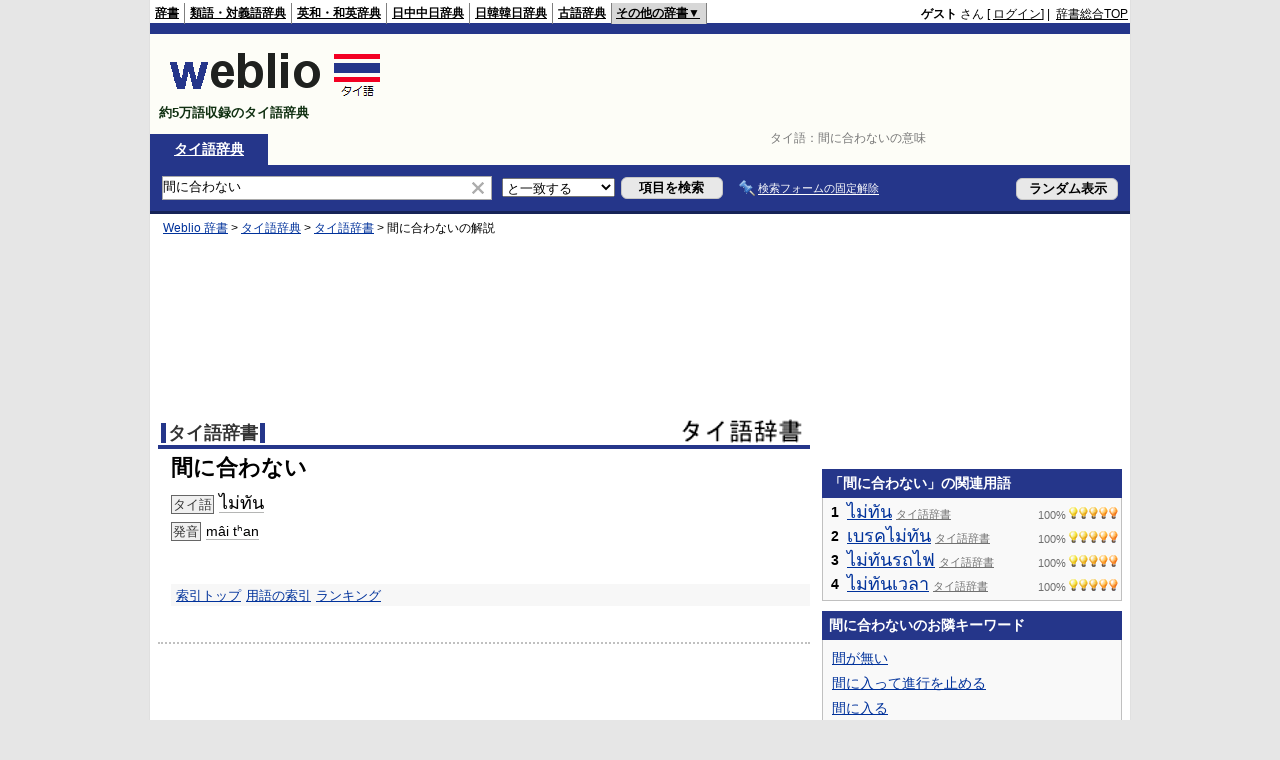

--- FILE ---
content_type: text/html; charset=utf-8
request_url: https://www.google.com/recaptcha/api2/aframe
body_size: 266
content:
<!DOCTYPE HTML><html><head><meta http-equiv="content-type" content="text/html; charset=UTF-8"></head><body><script nonce="ibTAlcAcb0OZ-CLY4UfaCQ">/** Anti-fraud and anti-abuse applications only. See google.com/recaptcha */ try{var clients={'sodar':'https://pagead2.googlesyndication.com/pagead/sodar?'};window.addEventListener("message",function(a){try{if(a.source===window.parent){var b=JSON.parse(a.data);var c=clients[b['id']];if(c){var d=document.createElement('img');d.src=c+b['params']+'&rc='+(localStorage.getItem("rc::a")?sessionStorage.getItem("rc::b"):"");window.document.body.appendChild(d);sessionStorage.setItem("rc::e",parseInt(sessionStorage.getItem("rc::e")||0)+1);localStorage.setItem("rc::h",'1769098552541');}}}catch(b){}});window.parent.postMessage("_grecaptcha_ready", "*");}catch(b){}</script></body></html>